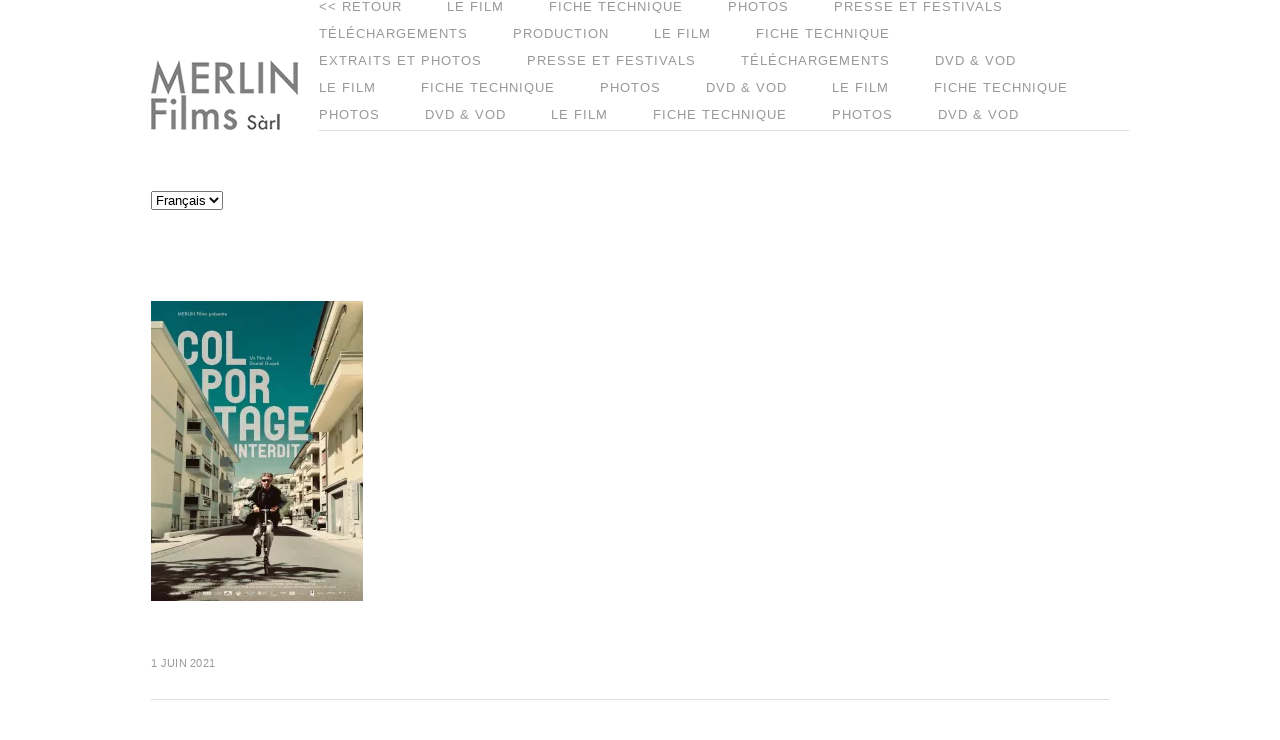

--- FILE ---
content_type: text/html; charset=UTF-8
request_url: https://merlin-films.ch/colportage-affiche_a3_bat/
body_size: 7417
content:
<!DOCTYPE html>
<!--[if lt IE 7 ]>	<html lang="en" class="ie6 ie">	<![endif]-->
<!--[if IE 7 ]>	<html lang="en" class="ie7 ie">	<![endif]-->
<!--[if IE 8 ]>	<html lang="en" class="ie8 ie">	<![endif]-->
<!--[if IE 9 ]>	<html lang="en" class="ie9 ie">	<![endif]-->
<!--[if (gt IE 9)|!(IE)]><!--> <html xmlns="http://www.w3.org/1999/xhtml" lang="fr-FR"> <!--<![endif]-->
	<head>

	<!-- General meta information -->
	<title>colportage-affiche_A3_bat    - Merlin-Films - </title>
	<meta http-equiv="Content-Type" content="text/html; charset=UTF-8" />
	<meta http-equiv="X-UA-Compatible" content="IE=edge,chrome=1" />
	<meta name="viewport" content="width=device-width, initial-scale=1.0" />
	<!-- // General meta information -->


	<!-- Load stylesheets -->	
	<link type="text/css" rel="stylesheet" href="https://merlin-films.ch/wp-content/themes/mono/css/screen.css" media="screen" />	
		<link rel="stylesheet" type="text/css" media="all" href="https://merlin-films.ch/wp-content/themes/mono-child/style.css" />
	<!-- // Load stylesheets -->

	<meta name='robots' content='max-image-preview:large' />
<link rel='dns-prefetch' href='//secure.gravatar.com' />
<link rel='dns-prefetch' href='//s.w.org' />
<link rel='dns-prefetch' href='//v0.wordpress.com' />
<link rel='dns-prefetch' href='//i0.wp.com' />
<link rel='dns-prefetch' href='//i1.wp.com' />
<link rel='dns-prefetch' href='//i2.wp.com' />
<link rel='dns-prefetch' href='//c0.wp.com' />
<link rel="alternate" type="application/rss+xml" title="Merlin-Films &raquo; Flux" href="https://merlin-films.ch/feed/" />

<script>
var MP3jPLAYLISTS = [];
var MP3jPLAYERS = [];
</script>
		<script type="text/javascript">
			window._wpemojiSettings = {"baseUrl":"https:\/\/s.w.org\/images\/core\/emoji\/13.1.0\/72x72\/","ext":".png","svgUrl":"https:\/\/s.w.org\/images\/core\/emoji\/13.1.0\/svg\/","svgExt":".svg","source":{"concatemoji":"https:\/\/merlin-films.ch\/wp-includes\/js\/wp-emoji-release.min.js?ver=5.8.12"}};
			!function(e,a,t){var n,r,o,i=a.createElement("canvas"),p=i.getContext&&i.getContext("2d");function s(e,t){var a=String.fromCharCode;p.clearRect(0,0,i.width,i.height),p.fillText(a.apply(this,e),0,0);e=i.toDataURL();return p.clearRect(0,0,i.width,i.height),p.fillText(a.apply(this,t),0,0),e===i.toDataURL()}function c(e){var t=a.createElement("script");t.src=e,t.defer=t.type="text/javascript",a.getElementsByTagName("head")[0].appendChild(t)}for(o=Array("flag","emoji"),t.supports={everything:!0,everythingExceptFlag:!0},r=0;r<o.length;r++)t.supports[o[r]]=function(e){if(!p||!p.fillText)return!1;switch(p.textBaseline="top",p.font="600 32px Arial",e){case"flag":return s([127987,65039,8205,9895,65039],[127987,65039,8203,9895,65039])?!1:!s([55356,56826,55356,56819],[55356,56826,8203,55356,56819])&&!s([55356,57332,56128,56423,56128,56418,56128,56421,56128,56430,56128,56423,56128,56447],[55356,57332,8203,56128,56423,8203,56128,56418,8203,56128,56421,8203,56128,56430,8203,56128,56423,8203,56128,56447]);case"emoji":return!s([10084,65039,8205,55357,56613],[10084,65039,8203,55357,56613])}return!1}(o[r]),t.supports.everything=t.supports.everything&&t.supports[o[r]],"flag"!==o[r]&&(t.supports.everythingExceptFlag=t.supports.everythingExceptFlag&&t.supports[o[r]]);t.supports.everythingExceptFlag=t.supports.everythingExceptFlag&&!t.supports.flag,t.DOMReady=!1,t.readyCallback=function(){t.DOMReady=!0},t.supports.everything||(n=function(){t.readyCallback()},a.addEventListener?(a.addEventListener("DOMContentLoaded",n,!1),e.addEventListener("load",n,!1)):(e.attachEvent("onload",n),a.attachEvent("onreadystatechange",function(){"complete"===a.readyState&&t.readyCallback()})),(n=t.source||{}).concatemoji?c(n.concatemoji):n.wpemoji&&n.twemoji&&(c(n.twemoji),c(n.wpemoji)))}(window,document,window._wpemojiSettings);
		</script>
		<style type="text/css">
img.wp-smiley,
img.emoji {
	display: inline !important;
	border: none !important;
	box-shadow: none !important;
	height: 1em !important;
	width: 1em !important;
	margin: 0 .07em !important;
	vertical-align: -0.1em !important;
	background: none !important;
	padding: 0 !important;
}
</style>
	<link rel='stylesheet' id='wp-block-library-css'  href='https://c0.wp.com/c/5.8.12/wp-includes/css/dist/block-library/style.min.css' type='text/css' media='all' />
<style id='wp-block-library-inline-css' type='text/css'>
.has-text-align-justify{text-align:justify;}
</style>
<link rel='stylesheet' id='mediaelement-css'  href='https://c0.wp.com/c/5.8.12/wp-includes/js/mediaelement/mediaelementplayer-legacy.min.css' type='text/css' media='all' />
<link rel='stylesheet' id='wp-mediaelement-css'  href='https://c0.wp.com/c/5.8.12/wp-includes/js/mediaelement/wp-mediaelement.min.css' type='text/css' media='all' />
<link rel='stylesheet' id='bwg_fonts-css'  href='https://merlin-films.ch/wp-content/plugins/photo-gallery/css/bwg-fonts/fonts.css?ver=0.0.1' type='text/css' media='all' />
<link rel='stylesheet' id='sumoselect-css'  href='https://merlin-films.ch/wp-content/plugins/photo-gallery/css/sumoselect.min.css?ver=3.3.24' type='text/css' media='all' />
<link rel='stylesheet' id='mCustomScrollbar-css'  href='https://merlin-films.ch/wp-content/plugins/photo-gallery/css/jquery.mCustomScrollbar.min.css?ver=3.1.5' type='text/css' media='all' />
<link rel='stylesheet' id='bwg_frontend-css'  href='https://merlin-films.ch/wp-content/plugins/photo-gallery/css/styles.min.css?ver=1.5.87' type='text/css' media='all' />
<link rel='stylesheet' id='hamburger.css-css'  href='https://merlin-films.ch/wp-content/plugins/wp-responsive-menu/assets/css/wpr-hamburger.css?ver=3.1.6' type='text/css' media='all' />
<link rel='stylesheet' id='wprmenu.css-css'  href='https://merlin-films.ch/wp-content/plugins/wp-responsive-menu/assets/css/wprmenu.css?ver=3.1.6' type='text/css' media='all' />
<style id='wprmenu.css-inline-css' type='text/css'>
@media only screen and ( max-width: 768px ) {html body div.wprm-wrapper {overflow: scroll;}html body div.wprm-overlay{ background: rgb(0,0,0) }#wprmenu_bar {background-image: url();background-size: cover ;background-repeat: repeat;}#wprmenu_bar {background-color: #0d0d0d;}html body div#mg-wprm-wrap .wpr_submit .icon.icon-search {color: #ffffff;}#wprmenu_bar .menu_title,#wprmenu_bar .wprmenu_icon_menu,#wprmenu_bar .menu_title a {color: #f2f2f2;}#wprmenu_bar .menu_title {font-size: 20px;font-weight: normal;}#mg-wprm-wrap li.menu-item a {font-size: 15px;text-transform: uppercase;font-weight: normal;}#mg-wprm-wrap li.menu-item-has-children ul.sub-menu a {font-size: 15px;text-transform: uppercase;font-weight: normal;}#mg-wprm-wrap li.current-menu-item > a {background: #d53f3f;}#mg-wprm-wrap li.current-menu-item > a,#mg-wprm-wrap li.current-menu-item span.wprmenu_icon{color: #ffffff !important;}#mg-wprm-wrap {background-color: #2e2e2e;}.cbp-spmenu-push-toright,.cbp-spmenu-push-toright .mm-slideout {left: 80% ;}.cbp-spmenu-push-toleft {left: -80% ;}#mg-wprm-wrap.cbp-spmenu-right,#mg-wprm-wrap.cbp-spmenu-left,#mg-wprm-wrap.cbp-spmenu-right.custom,#mg-wprm-wrap.cbp-spmenu-left.custom,.cbp-spmenu-vertical {width: 80%;max-width: 400px;}#mg-wprm-wrap ul#wprmenu_menu_ul li.menu-item a,div#mg-wprm-wrap ul li span.wprmenu_icon {color: #cfcfcf;}#mg-wprm-wrap ul#wprmenu_menu_ul li.menu-item:valid ~ a{color: #ffffff;}#mg-wprm-wrap ul#wprmenu_menu_ul li.menu-item a:hover {background: #d53f3f;color: #606060 !important;}div#mg-wprm-wrap ul>li:hover>span.wprmenu_icon {color: #606060 !important;}.wprmenu_bar .hamburger-inner,.wprmenu_bar .hamburger-inner::before,.wprmenu_bar .hamburger-inner::after {background: #ffffff;}.wprmenu_bar .hamburger:hover .hamburger-inner,.wprmenu_bar .hamburger:hover .hamburger-inner::before,.wprmenu_bar .hamburger:hover .hamburger-inner::after {background: #ffffff;}div.wprmenu_bar div.hamburger{padding-right: 6px !important;}#wprmenu_menu.left {width:80%;left: -80%;right: auto;}#wprmenu_menu.right {width:80%;right: -80%;left: auto;}html body div#wprmenu_bar {height : 42px;}#mg-wprm-wrap.cbp-spmenu-left,#mg-wprm-wrap.cbp-spmenu-right,#mg-widgetmenu-wrap.cbp-spmenu-widget-left,#mg-widgetmenu-wrap.cbp-spmenu-widget-right {top: 42px !important;}.wprmenu_bar .hamburger {float: left;}.wprmenu_bar #custom_menu_icon.hamburger {top: 0px;left: 0px;float: left !important;background-color: #cccccc;}#menu-menu2,.grid_2{ display: none !important; }.wpr_custom_menu #custom_menu_icon {display: block;}html { padding-top: 42px !important; }#wprmenu_bar,#mg-wprm-wrap { display: block; }div#wpadminbar { position: fixed; }}
</style>
<link rel='stylesheet' id='wpr_icons-css'  href='https://merlin-films.ch/wp-content/plugins/wp-responsive-menu/inc/assets/icons/wpr-icons.css?ver=3.1.6' type='text/css' media='all' />
<link rel='stylesheet' id='parent-style-css'  href='https://merlin-films.ch/wp-content/themes/mono/style.css?ver=5.8.12' type='text/css' media='all' />
<link rel='stylesheet' id='et-builder-modules-style-css'  href='https://merlin-films.ch/wp-content/plugins/divi-builder/includes/builder/styles/frontend-builder-plugin-style.css?ver=1.3.10' type='text/css' media='all' />
<link rel='stylesheet' id='magnific-popup-css'  href='https://merlin-films.ch/wp-content/plugins/divi-builder/includes/builder/styles/magnific_popup.css?ver=1.3.10' type='text/css' media='all' />
<link rel='stylesheet' id='mp3-jplayer-css'  href='https://merlin-films.ch/wp-content/plugins/mp3-jplayer/css/dark.css?ver=2.7.3' type='text/css' media='all' />
<link rel='stylesheet' id='jetpack_css-css'  href='https://c0.wp.com/p/jetpack/10.4.2/css/jetpack.css' type='text/css' media='all' />
<script type='text/javascript' src='https://merlin-films.ch/wp-content/plugins/enable-jquery-migrate-helper/js/jquery/jquery-1.12.4-wp.js?ver=1.12.4-wp' id='jquery-core-js'></script>
<script type='text/javascript' src='https://merlin-films.ch/wp-content/plugins/enable-jquery-migrate-helper/js/jquery-migrate/jquery-migrate-1.4.1-wp.js?ver=1.4.1-wp' id='jquery-migrate-js'></script>
<script type='text/javascript' src='https://merlin-films.ch/wp-content/themes/mono/js/libs/jquery.tweet.js?ver=5.8.12' id='cudazi_tweet-js'></script>
<script type='text/javascript' src='https://merlin-films.ch/wp-content/themes/mono/js/libs/slides.min.jquery.js?ver=5.8.12' id='slides-js'></script>
<script type='text/javascript' src='https://merlin-films.ch/wp-content/themes/mono/js/libs/superfish-combined.js?ver=5.8.12' id='superfish-js'></script>
<script type='text/javascript' src='https://merlin-films.ch/wp-content/themes/mono/js/script.js?ver=5.8.12' id='cudazi_general-js'></script>
<script type='text/javascript' src='https://merlin-films.ch/wp-content/plugins/photo-gallery/js/jquery.sumoselect.min.js?ver=3.3.24' id='sumoselect-js'></script>
<script type='text/javascript' src='https://merlin-films.ch/wp-content/plugins/photo-gallery/js/jquery.mobile.min.js?ver=1.4.5' id='jquery-mobile-js'></script>
<script type='text/javascript' src='https://merlin-films.ch/wp-content/plugins/photo-gallery/js/jquery.mCustomScrollbar.concat.min.js?ver=3.1.5' id='mCustomScrollbar-js'></script>
<script type='text/javascript' src='https://merlin-films.ch/wp-content/plugins/photo-gallery/js/jquery.fullscreen.min.js?ver=0.6.0' id='jquery-fullscreen-js'></script>
<script type='text/javascript' id='bwg_frontend-js-extra'>
/* <![CDATA[ */
var bwg_objectsL10n = {"bwg_field_required":"field is required.","bwg_mail_validation":"Ce n'est pas une adresse email valide. ","bwg_search_result":"Il n'y a pas d'images correspondant \u00e0 votre recherche.","bwg_select_tag":"Select Tag","bwg_order_by":"Order By","bwg_search":"Recherche","bwg_show_ecommerce":"Show Ecommerce","bwg_hide_ecommerce":"Hide Ecommerce","bwg_show_comments":"Afficher les commentaires","bwg_hide_comments":"Masquer les commentaires","bwg_restore":"Restaurer","bwg_maximize":"Maximisez","bwg_fullscreen":"Plein \u00e9cran","bwg_exit_fullscreen":"Quitter plein \u00e9cran","bwg_search_tag":"SEARCH...","bwg_tag_no_match":"No tags found","bwg_all_tags_selected":"All tags selected","bwg_tags_selected":"tags selected","play":"Lecture","pause":"Pause","is_pro":"","bwg_play":"Lecture","bwg_pause":"Pause","bwg_hide_info":"Masquer info","bwg_show_info":"Afficher infos","bwg_hide_rating":"Masquer note","bwg_show_rating":"Afficher les classifications","ok":"Ok","cancel":"Cancel","select_all":"Select all","lazy_load":"0","lazy_loader":"https:\/\/merlin-films.ch\/wp-content\/plugins\/photo-gallery\/images\/ajax_loader.png","front_ajax":"0","bwg_tag_see_all":"see all tags","bwg_tag_see_less":"see less tags"};
/* ]]> */
</script>
<script type='text/javascript' src='https://merlin-films.ch/wp-content/plugins/photo-gallery/js/scripts.min.js?ver=1.5.87' id='bwg_frontend-js'></script>
<script type='text/javascript' src='https://merlin-films.ch/wp-content/plugins/wp-responsive-menu/assets/js/modernizr.custom.js?ver=3.1.6' id='modernizr-js'></script>
<script type='text/javascript' src='https://merlin-films.ch/wp-content/plugins/wp-responsive-menu/assets/js/jquery.touchSwipe.min.js?ver=3.1.6' id='touchSwipe-js'></script>
<script type='text/javascript' id='wprmenu.js-js-extra'>
/* <![CDATA[ */
var wprmenu = {"zooming":"1","from_width":"768","push_width":"400","menu_width":"80","parent_click":"","swipe":"1","enable_overlay":"1"};
/* ]]> */
</script>
<script type='text/javascript' src='https://merlin-films.ch/wp-content/plugins/wp-responsive-menu/assets/js/wprmenu.js?ver=3.1.6' id='wprmenu.js-js'></script>
<link rel="https://api.w.org/" href="https://merlin-films.ch/wp-json/" /><link rel="alternate" type="application/json" href="https://merlin-films.ch/wp-json/wp/v2/media/1704" /><link rel="EditURI" type="application/rsd+xml" title="RSD" href="https://merlin-films.ch/xmlrpc.php?rsd" />
<link rel="wlwmanifest" type="application/wlwmanifest+xml" href="https://merlin-films.ch/wp-includes/wlwmanifest.xml" /> 
<meta name="generator" content="WordPress 5.8.12" />
<link rel='shortlink' href='https://wp.me/a7EL8n-ru' />
<link rel="alternate" type="application/json+oembed" href="https://merlin-films.ch/wp-json/oembed/1.0/embed?url=https%3A%2F%2Fmerlin-films.ch%2Fcolportage-affiche_a3_bat%2F" />
<link rel="alternate" type="text/xml+oembed" href="https://merlin-films.ch/wp-json/oembed/1.0/embed?url=https%3A%2F%2Fmerlin-films.ch%2Fcolportage-affiche_a3_bat%2F&#038;format=xml" />
<style type="text/css" media="screen">.menu-item.hide_this_item{ display:none !important; }</style><link rel="alternate" hreflang="en" href="/en/colportage-affiche_a3_bat/"/><style type='text/css'>img#wpstats{display:none}</style>
			
	<!--[if lt IE 9]><script src="http://ie7-js.googlecode.com/svn/version/2.1(beta4)/IE9.js"></script><![endif]-->
	
	<!-- site icons -->
	<link type="text/css" rel="shortcut icon" href="https://merlin-films.ch/wp-content/themes/mono/favicon.gif" />
	<link type="text/css" rel="apple-touch-icon" href="https://merlin-films.ch/wp-content/themes/mono/apple-touch-icon.png" />
	<!-- // site icons -->
	
</head>

<body class="attachment attachment-template-default single single-attachment postid-1704 attachmentid-1704 attachment-jpeg et_divi_builder">
	<div id="outer">			
		<div id="header" class="clearfix">				
			<div class="container_12">
								<div class="grid_2">					
					<h1 id="logo">
												<a href="https://merlin-films.ch"><img src="https://merlin-films.ch/wp-content/themes/mono/images/logo.png" alt="Merlin-Films" /></a>
											</h1>
				</div><!--//grid_x-->
				
				<div class="grid_10 menu_container">					
					<div class="menu-menu2-container"><ul id="menu-menu2" class="sf-menu clearfix"><li id="menu-item-131" class="menu-item menu-item-type-post_type menu-item-object-page menu-item-home menu-item-131"><a href="https://merlin-films.ch/">Accueil</a></li>
<li id="menu-item-9" class="menu-item menu-item-type-post_type menu-item-object-page menu-item-9"><a href="https://merlin-films.ch/actualites/">Actualités</a></li>
<li id="menu-item-12" class="menu-item menu-item-type-post_type menu-item-object-page menu-item-12"><a href="https://merlin-films.ch/realisateur/">Réalisateur</a></li>
<li id="menu-item-15" class="menu-item menu-item-type-post_type menu-item-object-page menu-item-15"><a href="https://merlin-films.ch/films/">Films</a></li>
<li id="menu-item-390" class="menu-item menu-item-type-post_type menu-item-object-page menu-item-390"><a href="https://merlin-films.ch/liens/">Liens</a></li>
<li id="menu-item-463" class="menu-item menu-item-type-post_type menu-item-object-page menu-item-463"><a href="https://merlin-films.ch/blog/">Blog Films-Portes</a></li>
<li id="menu-item-138" class="menu-item menu-item-type-post_type menu-item-object-page menu-item-138"><a href="https://merlin-films.ch/films/"><< Retour</a></li>
<li id="menu-item-1421" class="menu-item menu-item-type-post_type menu-item-object-page menu-item-1421"><a href="https://merlin-films.ch/films/colportage-interdit/">Le Film</a></li>
<li id="menu-item-1438" class="menu-item menu-item-type-post_type menu-item-object-page menu-item-1438"><a href="https://merlin-films.ch/films/colportage-interdit/fiche-technique/">Fiche technique</a></li>
<li id="menu-item-1420" class="menu-item menu-item-type-post_type menu-item-object-page menu-item-1420"><a href="https://merlin-films.ch/films/colportage-interdit/medias/">Photos</a></li>
<li id="menu-item-1437" class="menu-item menu-item-type-post_type menu-item-object-page menu-item-1437"><a href="https://merlin-films.ch/films/colportage-interdit/presse-et-festivals/">Presse et Festivals</a></li>
<li id="menu-item-1436" class="menu-item menu-item-type-post_type menu-item-object-page menu-item-1436"><a href="https://merlin-films.ch/films/colportage-interdit/telechargements/">Téléchargements</a></li>
<li id="menu-item-1461" class="menu-item menu-item-type-post_type menu-item-object-page menu-item-1461"><a href="https://merlin-films.ch/films/colportage-interdit/production/">Production</a></li>
<li id="menu-item-153" class="menu-item menu-item-type-post_type menu-item-object-page menu-item-153"><a href="https://merlin-films.ch/films/a-travers-les-branches-dun-arbre/">Le Film</a></li>
<li id="menu-item-146" class="menu-item menu-item-type-post_type menu-item-object-page menu-item-146"><a href="https://merlin-films.ch/films/a-travers-les-branches-dun-arbre/fiche-technique/">Fiche Technique</a></li>
<li id="menu-item-164" class="menu-item menu-item-type-post_type menu-item-object-page menu-item-164"><a href="https://merlin-films.ch/films/a-travers-les-branches-dun-arbre/photos/">Extraits et Photos</a></li>
<li id="menu-item-219" class="menu-item menu-item-type-post_type menu-item-object-page menu-item-219"><a href="https://merlin-films.ch/films/a-travers-les-branches-dun-arbre/presse-et-festival/">Presse et Festivals</a></li>
<li id="menu-item-227" class="menu-item menu-item-type-post_type menu-item-object-page menu-item-227"><a href="https://merlin-films.ch/films/a-travers-les-branches-dun-arbre/telechargement/">Téléchargements</a></li>
<li id="menu-item-449" class="menu-item menu-item-type-post_type menu-item-object-page menu-item-449"><a href="https://merlin-films.ch/films/a-travers-les-branches-dun-arbre/dvd-vod/">DVD &#038; VOD</a></li>
<li id="menu-item-152" class="menu-item menu-item-type-post_type menu-item-object-page menu-item-152"><a href="https://merlin-films.ch/films/derniers-petales-dune-marguerite/">Le Film</a></li>
<li id="menu-item-264" class="menu-item menu-item-type-post_type menu-item-object-page menu-item-264"><a href="https://merlin-films.ch/films/derniers-petales-dune-marguerite/fiche-technique/">Fiche Technique</a></li>
<li id="menu-item-180" class="menu-item menu-item-type-post_type menu-item-object-page menu-item-180"><a href="https://merlin-films.ch/films/derniers-petales-dune-marguerite/medias/">Photos</a></li>
<li id="menu-item-453" class="menu-item menu-item-type-post_type menu-item-object-page menu-item-453"><a href="https://merlin-films.ch/films/derniers-petales-dune-marguerite/dvd-vod/">DVD &#038; VOD</a></li>
<li id="menu-item-151" class="menu-item menu-item-type-post_type menu-item-object-page menu-item-151"><a href="https://merlin-films.ch/films/statue-vivante/">Le Film</a></li>
<li id="menu-item-265" class="menu-item menu-item-type-post_type menu-item-object-page menu-item-265"><a href="https://merlin-films.ch/films/entre-terre-et-ciel/fiche-technique/">Fiche Technique</a></li>
<li id="menu-item-186" class="menu-item menu-item-type-post_type menu-item-object-page menu-item-186"><a href="https://merlin-films.ch/films/statue-vivante/medias/">Photos</a></li>
<li id="menu-item-454" class="menu-item menu-item-type-post_type menu-item-object-page menu-item-454"><a href="https://merlin-films.ch/films/statue-vivante/dvd-vod/">DVD &#038; VOD</a></li>
<li id="menu-item-150" class="menu-item menu-item-type-post_type menu-item-object-page menu-item-150"><a href="https://merlin-films.ch/films/entre-terre-et-ciel/">Le Film</a></li>
<li id="menu-item-266" class="menu-item menu-item-type-post_type menu-item-object-page menu-item-266"><a href="https://merlin-films.ch/films/statue-vivante/fiche-technique/">Fiche Technique</a></li>
<li id="menu-item-190" class="menu-item menu-item-type-post_type menu-item-object-page menu-item-190"><a href="https://merlin-films.ch/films/entre-terre-et-ciel/medias/">Photos</a></li>
<li id="menu-item-455" class="menu-item menu-item-type-post_type menu-item-object-page menu-item-455"><a href="https://merlin-films.ch/films/entre-terre-et-ciel/dvd-vod/">DVD &#038; VOD</a></li>
</ul></div>										
				</div><!--//grid_x-->					
				
			</div><!--//container_12-->			
		</div><!--//header-->
		
		<!-- *** -->
		
		<div id="main" class="clearfix">
			<div class="container_12">				
			<div class='grid_12'><div id="transposh-4" class="widget widget_transposh"><span class="no_translate"><select name="lang" onchange="document.location.href=this.options[this.selectedIndex].value;"><option value="/en/colportage-affiche_a3_bat/">English</option><option value="/colportage-affiche_a3_bat/" selected="selected">Français</option></select><br/></span><div id="tr_credit"></div></div></div><div class='clear'></div>				
			<div class="grid_8" id="primary">
		
		    
			<div id="post-1704" class="post-1704 attachment type-attachment status-inherit hentry">
			
				
								
				<h2 class='entry-title'>colportage-affiche_A3_bat</h2>				
				<div class="entry-content">
					<p class="attachment"><a href='https://i1.wp.com/merlin-films.ch/wp-content/uploads/2021/06/colportage-affiche_A3_bat.jpg?ssl=1'><img width="212" height="300" src="https://i1.wp.com/merlin-films.ch/wp-content/uploads/2021/06/colportage-affiche_A3_bat.jpg?fit=212%2C300&amp;ssl=1" class="attachment-medium size-medium" alt="" loading="lazy" srcset="https://i1.wp.com/merlin-films.ch/wp-content/uploads/2021/06/colportage-affiche_A3_bat.jpg?w=1753&amp;ssl=1 1753w, https://i1.wp.com/merlin-films.ch/wp-content/uploads/2021/06/colportage-affiche_A3_bat.jpg?resize=212%2C300&amp;ssl=1 212w, https://i1.wp.com/merlin-films.ch/wp-content/uploads/2021/06/colportage-affiche_A3_bat.jpg?resize=724%2C1024&amp;ssl=1 724w, https://i1.wp.com/merlin-films.ch/wp-content/uploads/2021/06/colportage-affiche_A3_bat.jpg?resize=768%2C1087&amp;ssl=1 768w, https://i1.wp.com/merlin-films.ch/wp-content/uploads/2021/06/colportage-affiche_A3_bat.jpg?resize=1086%2C1536&amp;ssl=1 1086w, https://i1.wp.com/merlin-films.ch/wp-content/uploads/2021/06/colportage-affiche_A3_bat.jpg?resize=1448%2C2048&amp;ssl=1 1448w, https://i1.wp.com/merlin-films.ch/wp-content/uploads/2021/06/colportage-affiche_A3_bat.jpg?resize=642%2C908&amp;ssl=1 642w, https://i1.wp.com/merlin-films.ch/wp-content/uploads/2021/06/colportage-affiche_A3_bat.jpg?resize=978%2C1384&amp;ssl=1 978w" sizes="(max-width: 212px) 100vw, 212px" data-attachment-id="1704" data-permalink="https://merlin-films.ch/colportage-affiche_a3_bat/" data-orig-file="https://i1.wp.com/merlin-films.ch/wp-content/uploads/2021/06/colportage-affiche_A3_bat.jpg?fit=1753%2C2480&amp;ssl=1" data-orig-size="1753,2480" data-comments-opened="0" data-image-meta="{&quot;aperture&quot;:&quot;0&quot;,&quot;credit&quot;:&quot;&quot;,&quot;camera&quot;:&quot;&quot;,&quot;caption&quot;:&quot;&quot;,&quot;created_timestamp&quot;:&quot;1622490517&quot;,&quot;copyright&quot;:&quot;&quot;,&quot;focal_length&quot;:&quot;0&quot;,&quot;iso&quot;:&quot;0&quot;,&quot;shutter_speed&quot;:&quot;0&quot;,&quot;title&quot;:&quot;&quot;,&quot;orientation&quot;:&quot;0&quot;}" data-image-title="colportage-affiche_A3_bat" data-image-description="" data-image-caption="" data-medium-file="https://i1.wp.com/merlin-films.ch/wp-content/uploads/2021/06/colportage-affiche_A3_bat.jpg?fit=212%2C300&amp;ssl=1" data-large-file="https://i1.wp.com/merlin-films.ch/wp-content/uploads/2021/06/colportage-affiche_A3_bat.jpg?fit=724%2C1024&amp;ssl=1" /></a></p>
									</div><!--//entry-content -->     
				
				<div class="entry-meta clearfix">
	<div class="left">
			<span class="post-date">1 juin 2021</span> &bull; <span class="post-categories"></span> &bull; by <a href="https://merlin-films.ch/author/daniel/" title="Articles par Daniel Duqué" rel="author">Daniel Duqué</a> 	</div><!--//left-->
	<div class="right">
				
						
	</div><!--//right-->
</div><!--//entry-meta -->				
			</div><!-- //post-->
							
				
	</div><!--//grid_X-->
	
			<div class="grid_4" id="aside">
					</div><!--//grid_X-->
		
								</div><!--//container_12-->					
			</div><!--//main-->			
			
			<div id="footer" class="clearfix">				
				
								
				
									<div id="footer-bottom" class="clearfix">
						<div class="container_12">						
							<div class="grid_12">							
								<div class="footer-bottom-wrap clearfix">
																		<div class="left"><div id="sow-editor-6" class="widget widget_sow-editor"><div class="so-widget-sow-editor so-widget-sow-editor-base">
<div class="siteorigin-widget-tinymce textwidget">
	<p>Daniel Duqué (<a href="mailto:merlin.films@netplus.ch">merlin.films@netplus.ch</a>)            <a href="https://vimeo.com/ondemand/89474" target="_blank" rel="noopener"><img loading="lazy" class="alignnone wp-image-1385" src="https://i0.wp.com/merlin-films.ch/wp-content/uploads/2020/07/Logo-vimeo-2.png?resize=26%2C26&#038;ssl=1" alt="" width="26" height="26" srcset="https://i0.wp.com/merlin-films.ch/wp-content/uploads/2020/07/Logo-vimeo-2.png?w=225&amp;ssl=1 225w, https://i0.wp.com/merlin-films.ch/wp-content/uploads/2020/07/Logo-vimeo-2.png?resize=150%2C150&amp;ssl=1 150w, https://i0.wp.com/merlin-films.ch/wp-content/uploads/2020/07/Logo-vimeo-2.png?resize=125%2C125&amp;ssl=1 125w" sizes="(max-width: 26px) 100vw, 26px" data-recalc-dims="1" /></a>       <a href="https://www.facebook.com/Colportage-interdit-105254631223270/" target="_blank" rel="noopener"><img loading="lazy" class="alignnone wp-image-1365" src="https://i0.wp.com/merlin-films.ch/wp-content/uploads/2020/06/f_logo_RGB-Blue_58.png?resize=27%2C27&#038;ssl=1" alt="" width="27" height="27" srcset="https://i0.wp.com/merlin-films.ch/wp-content/uploads/2020/06/f_logo_RGB-Blue_58.png?w=130&amp;ssl=1 130w, https://i0.wp.com/merlin-films.ch/wp-content/uploads/2020/06/f_logo_RGB-Blue_58.png?resize=125%2C125&amp;ssl=1 125w" sizes="(max-width: 27px) 100vw, 27px" data-recalc-dims="1" /></a>     <a href="https://ch.linkedin.com/in/daniel-duqu%C3%A9-0b79b3121" target="_blank" rel="noopener"><img loading="lazy" class="alignnone wp-image-1382" src="https://i1.wp.com/merlin-films.ch/wp-content/uploads/2020/07/Logo-Linkedin.jpg?resize=42%2C29&#038;ssl=1" alt="" width="42" height="29" data-recalc-dims="1" /></a></p>
</div>
</div></div></div><!--//left-->
																		

									<div class="right">
										<div class="widget widget_text">
											<div class="textwidget">
												<p>
													Copyright © 2026 - Merlin-Films - Design by <a href="//pragmasite.ch">Pragmasite</a>												</p>
											</div>
										</div>
									</div><!--//right-->

								</div><!--//footer-bottom-wrap-->	
							</div><!--//grid_x-->								
						</div><!--//container_12-->	
					</div><!--//footer-bottom-->
								
			</div><!--//footer-->
						
		</div><!--//outer-->	
		
			<div class="wprm-wrapper">
        
        <!-- Overlay Starts here -->
			 			   <div class="wprm-overlay"></div>
			         <!-- Overlay Ends here -->
			
			         <div id="wprmenu_bar" class="wprmenu_bar bodyslide left">
  <div class="hamburger hamburger--slider">
    <span class="hamburger-box">
      <span class="hamburger-inner"></span>
    </span>
  </div>
  <div class="menu_title">
          <a href="https://merlin-films.ch"><img class="bar_logo" alt="logo" src="https://merlin-films.ch/wp-content/uploads/2016/02/logo_merlinfilms.png"/></a>  </div>
</div>			 
			<div class="cbp-spmenu cbp-spmenu-vertical cbp-spmenu-left default " id="mg-wprm-wrap">
				
				
				<ul id="wprmenu_menu_ul">
  
  <li class="menu-item menu-item-type-post_type menu-item-object-page menu-item-home menu-item-131"><a href="https://merlin-films.ch/">Accueil</a></li>
<li class="menu-item menu-item-type-post_type menu-item-object-page menu-item-9"><a href="https://merlin-films.ch/actualites/">Actualités</a></li>
<li class="menu-item menu-item-type-post_type menu-item-object-page menu-item-12"><a href="https://merlin-films.ch/realisateur/">Réalisateur</a></li>
<li class="menu-item menu-item-type-post_type menu-item-object-page menu-item-15"><a href="https://merlin-films.ch/films/">Films</a></li>
<li class="menu-item menu-item-type-post_type menu-item-object-page menu-item-390"><a href="https://merlin-films.ch/liens/">Liens</a></li>
<li class="menu-item menu-item-type-post_type menu-item-object-page menu-item-463"><a href="https://merlin-films.ch/blog/">Blog Films-Portes</a></li>
<li class="menu-item menu-item-type-post_type menu-item-object-page menu-item-138"><a href="https://merlin-films.ch/films/"><< Retour</a></li>
<li class="menu-item menu-item-type-post_type menu-item-object-page menu-item-1421"><a href="https://merlin-films.ch/films/colportage-interdit/">Le Film</a></li>
<li class="menu-item menu-item-type-post_type menu-item-object-page menu-item-1438"><a href="https://merlin-films.ch/films/colportage-interdit/fiche-technique/">Fiche technique</a></li>
<li class="menu-item menu-item-type-post_type menu-item-object-page menu-item-1420"><a href="https://merlin-films.ch/films/colportage-interdit/medias/">Photos</a></li>
<li class="menu-item menu-item-type-post_type menu-item-object-page menu-item-1437"><a href="https://merlin-films.ch/films/colportage-interdit/presse-et-festivals/">Presse et Festivals</a></li>
<li class="menu-item menu-item-type-post_type menu-item-object-page menu-item-1436"><a href="https://merlin-films.ch/films/colportage-interdit/telechargements/">Téléchargements</a></li>
<li class="menu-item menu-item-type-post_type menu-item-object-page menu-item-1461"><a href="https://merlin-films.ch/films/colportage-interdit/production/">Production</a></li>
<li class="menu-item menu-item-type-post_type menu-item-object-page menu-item-153"><a href="https://merlin-films.ch/films/a-travers-les-branches-dun-arbre/">Le Film</a></li>
<li class="menu-item menu-item-type-post_type menu-item-object-page menu-item-146"><a href="https://merlin-films.ch/films/a-travers-les-branches-dun-arbre/fiche-technique/">Fiche Technique</a></li>
<li class="menu-item menu-item-type-post_type menu-item-object-page menu-item-164"><a href="https://merlin-films.ch/films/a-travers-les-branches-dun-arbre/photos/">Extraits et Photos</a></li>
<li class="menu-item menu-item-type-post_type menu-item-object-page menu-item-219"><a href="https://merlin-films.ch/films/a-travers-les-branches-dun-arbre/presse-et-festival/">Presse et Festivals</a></li>
<li class="menu-item menu-item-type-post_type menu-item-object-page menu-item-227"><a href="https://merlin-films.ch/films/a-travers-les-branches-dun-arbre/telechargement/">Téléchargements</a></li>
<li class="menu-item menu-item-type-post_type menu-item-object-page menu-item-449"><a href="https://merlin-films.ch/films/a-travers-les-branches-dun-arbre/dvd-vod/">DVD &#038; VOD</a></li>
<li class="menu-item menu-item-type-post_type menu-item-object-page menu-item-152"><a href="https://merlin-films.ch/films/derniers-petales-dune-marguerite/">Le Film</a></li>
<li class="menu-item menu-item-type-post_type menu-item-object-page menu-item-264"><a href="https://merlin-films.ch/films/derniers-petales-dune-marguerite/fiche-technique/">Fiche Technique</a></li>
<li class="menu-item menu-item-type-post_type menu-item-object-page menu-item-180"><a href="https://merlin-films.ch/films/derniers-petales-dune-marguerite/medias/">Photos</a></li>
<li class="menu-item menu-item-type-post_type menu-item-object-page menu-item-453"><a href="https://merlin-films.ch/films/derniers-petales-dune-marguerite/dvd-vod/">DVD &#038; VOD</a></li>
<li class="menu-item menu-item-type-post_type menu-item-object-page menu-item-151"><a href="https://merlin-films.ch/films/statue-vivante/">Le Film</a></li>
<li class="menu-item menu-item-type-post_type menu-item-object-page menu-item-265"><a href="https://merlin-films.ch/films/entre-terre-et-ciel/fiche-technique/">Fiche Technique</a></li>
<li class="menu-item menu-item-type-post_type menu-item-object-page menu-item-186"><a href="https://merlin-films.ch/films/statue-vivante/medias/">Photos</a></li>
<li class="menu-item menu-item-type-post_type menu-item-object-page menu-item-454"><a href="https://merlin-films.ch/films/statue-vivante/dvd-vod/">DVD &#038; VOD</a></li>
<li class="menu-item menu-item-type-post_type menu-item-object-page menu-item-150"><a href="https://merlin-films.ch/films/entre-terre-et-ciel/">Le Film</a></li>
<li class="menu-item menu-item-type-post_type menu-item-object-page menu-item-266"><a href="https://merlin-films.ch/films/statue-vivante/fiche-technique/">Fiche Technique</a></li>
<li class="menu-item menu-item-type-post_type menu-item-object-page menu-item-190"><a href="https://merlin-films.ch/films/entre-terre-et-ciel/medias/">Photos</a></li>
<li class="menu-item menu-item-type-post_type menu-item-object-page menu-item-455"><a href="https://merlin-films.ch/films/entre-terre-et-ciel/dvd-vod/">DVD &#038; VOD</a></li>

     
</ul>
				
				</div>
			</div>
			
<script>
  (function(i,s,o,g,r,a,m){i['GoogleAnalyticsObject']=r;i[r]=i[r]||function(){
  (i[r].q=i[r].q||[]).push(arguments)},i[r].l=1*new Date();a=s.createElement(o),
  m=s.getElementsByTagName(o)[0];a.async=1;a.src=g;m.parentNode.insertBefore(a,m)
  })(window,document,'script','https://www.google-analytics.com/analytics.js','ga');

  ga('create', 'UA-88852602-6', 'auto');
  ga('send', 'pageview');

</script>
<!-- Cudazi Mono by <a href="http://cudazi.com/">Cudazi</a> (http://cudazi.com/) v1.1.0 --><style type="text/css" id="et-builder-page-custom-style">
				 .et_pb_section { background-color: ; }
			</style><script type='text/javascript' src='https://merlin-films.ch/wp-content/plugins/divi-builder/includes/builder/scripts/frontend-builder-global-functions.js?ver=1.3.10' id='et-builder-modules-global-functions-script-js'></script>
<script type='text/javascript' src='https://c0.wp.com/p/jetpack/10.4.2/_inc/build/photon/photon.min.js' id='jetpack-photon-js'></script>
<script type='text/javascript' src='https://merlin-films.ch/wp-content/plugins/divi-builder/includes/builder/scripts/jquery.fitvids.js?ver=1.3.10' id='divi-fitvids-js'></script>
<script type='text/javascript' src='https://merlin-films.ch/wp-content/plugins/divi-builder/includes/builder/scripts/waypoints.min.js?ver=1.3.10' id='waypoints-js'></script>
<script type='text/javascript' src='https://merlin-films.ch/wp-content/plugins/divi-builder/includes/builder/scripts/jquery.magnific-popup.js?ver=1.3.10' id='magnific-popup-js'></script>
<script type='text/javascript' src='https://merlin-films.ch/wp-content/plugins/divi-builder/includes/builder/scripts/jquery.mobile.custom.min.js?ver=1.3.10' id='et-jquery-touch-mobile-js'></script>
<script type='text/javascript' id='et-builder-modules-script-js-extra'>
/* <![CDATA[ */
var et_pb_custom = {"ajaxurl":"https:\/\/merlin-films.ch\/wp-admin\/admin-ajax.php","images_uri":"https:\/\/merlin-films.ch\/wp-content\/themes\/mono\/images","builder_images_uri":"https:\/\/merlin-films.ch\/wp-content\/plugins\/divi-builder\/includes\/builder\/images","et_frontend_nonce":"4266e18600","subscription_failed":"Veuillez v\u00e9rifier les champs ci-dessous pour vous assurer que vous avez entr\u00e9 les informations correctes.","et_ab_log_nonce":"cfed8ff258","fill_message":"S'il vous pla\u00eet, remplissez les champs suivants:","contact_error_message":"Veuillez corriger les erreurs suivantes :","invalid":"E-mail non valide","captcha":"Captcha","prev":"Pr\u00e9c\u00e9dent","previous":"Pr\u00e9c\u00e9dente","next":"Prochaine","wrong_captcha":"Vous avez entr\u00e9 le mauvais num\u00e9ro dans le captcha.","is_builder_plugin_used":"1","is_divi_theme_used":"","widget_search_selector":".widget_search","is_ab_testing_active":"","page_id":"1704","unique_test_id":"","ab_bounce_rate":"5","is_cache_plugin_active":"no","is_shortcode_tracking":""};
/* ]]> */
</script>
<script type='text/javascript' src='https://merlin-films.ch/wp-content/plugins/divi-builder/includes/builder/scripts/frontend-builder-scripts.js?ver=1.3.10' id='et-builder-modules-script-js'></script>
<script type='text/javascript' src='https://c0.wp.com/c/5.8.12/wp-includes/js/wp-embed.min.js' id='wp-embed-js'></script>
<script src='https://stats.wp.com/e-202604.js' defer></script>
<script>
	_stq = window._stq || [];
	_stq.push([ 'view', {v:'ext',j:'1:10.4.2',blog:'113148659',post:'1704',tz:'1',srv:'merlin-films.ch'} ]);
	_stq.push([ 'clickTrackerInit', '113148659', '1704' ]);
</script>
	</body>
</html>

--- FILE ---
content_type: text/css
request_url: https://merlin-films.ch/wp-content/themes/mono/css/screen.css
body_size: 4437
content:
/* Stylesheet / CSS */




/*	Variable Grid System. (do not edit)	Learn more ~ http://www.spry-soft.com/grids/	Based on 960 Grid System - http://960.gs/	Licensed under GPL and MIT.
___________________________________________________________________ */
.container_12{margin-left:auto;margin-right:auto;width:100%;max-width:1008px;}.grid_1,.grid_2,.grid_3,.grid_4,.grid_5,.grid_6,.grid_7,.grid_8,.grid_9,.grid_10,.grid_11,.grid_12{display:inline;float:left;position:relative;margin-left:15px;margin-right:15px;}.alpha{margin-left:0;}.omega{margin-right:0;}.container_12 .grid_1{width:54px;}.container_12 .grid_2{width:138px;}.container_12 .grid_3{width:222px;}.container_12 .grid_4{width:306px;}.container_12 .grid_5{width:390px;}.container_12 .grid_6{width:474px;}.container_12 .grid_7{width:558px;}.container_12 .grid_8{width:100%;}.container_12 .grid_9{width:726px;}.container_12 .grid_10{width:810px;}.container_12 .grid_11{width:894px;}.container_12 .grid_12{width:95%;max-width:978px;}.container_12 .prefix_1{padding-left:84px;}.container_12 .prefix_2{padding-left:168px;}.container_12 .prefix_3{padding-left:252px;}.container_12 .prefix_4{padding-left:336px;}.container_12 .prefix_5{padding-left:420px;}.container_12 .prefix_6{padding-left:504px;}.container_12 .prefix_7{padding-left:588px;}.container_12 .prefix_8{padding-left:672px;}.container_12 .prefix_9{padding-left:756px;}.container_12 .prefix_10{padding-left:840px;}.container_12 .prefix_11{padding-left:924px;}.container_12 .suffix_1{padding-right:84px;}.container_12 .suffix_2{padding-right:168px;}.container_12 .suffix_3{padding-right:252px;}.container_12 .suffix_4{padding-right:336px;}.container_12 .suffix_5{padding-right:420px;}.container_12 .suffix_6{padding-right:504px;}.container_12 .suffix_7{padding-right:588px;}.container_12 .suffix_8{padding-right:672px;}.container_12 .suffix_9{padding-right:756px;}.container_12 .suffix_10{padding-right:840px;}.container_12 .suffix_11{padding-right:924px;}.container_12 .push_1{left:84px;}.container_12 .push_2{left:168px;}.container_12 .push_3{left:252px;}.container_12 .push_4{left:336px;}.container_12 .push_5{left:420px;}.container_12 .push_6{left:504px;}.container_12 .push_7{left:588px;}.container_12 .push_8{left:672px;}.container_12 .push_9{left:756px;}.container_12 .push_10{left:840px;}.container_12 .push_11{left:924px;}.container_12 .pull_1{left:-84px;}.container_12 .pull_2{left:-168px;}.container_12 .pull_3{left:-252px;}.container_12 .pull_4{left:-336px;}.container_12 .pull_5{left:-420px;}.container_12 .pull_6{left:-504px;}.container_12 .pull_7{left:-588px;}.container_12 .pull_8{left:-672px;}.container_12 .pull_9{left:-756px;}.container_12 .pull_10{left:-840px;}.container_12 .pull_11{left:-924px;}.clear{clear:both;display:block;overflow:hidden;visibility:hidden;width:0;height:0;}.clearfix:after{clear:both;content:' ';display:block;font-size:0;line-height:0;visibility:hidden;width:0;height:0;}.clearfix{display:block;}* html .clearfix{height:1%;}





/*	CSS Reset, do not edit this 
___________________________________________________________________ */
html {margin:0;padding:0;border:0;}body, div, span, object, iframe, h1, h2, h3, h4, h5, h6, p, blockquote, pre, a, abbr, acronym, address, code, del, dfn, em, img, q, dl, dt, dd, ol, ul, li, fieldset, form, label, legend, table, caption, tbody, tfoot, thead, tr, th, td, article, aside, dialog, figure, footer, header, hgroup, nav, section {margin:0;padding:0;border:0;font-weight:inherit;font-style:inherit;font-size:100%;vertical-align:baseline;}article, aside, dialog, figure, footer, header, hgroup, nav, section {display:block;}body {line-height:1.6;background:white;}table {border-collapse:separate;border-spacing:0;}caption, th, td {text-align:left;font-weight:normal;float:none !important;}table, th, td {vertical-align:middle;}blockquote:before, blockquote:after, q:before, q:after {content:'';}blockquote, q {quotes:"" "";}a img {border:none;}:focus {outline:0;}




/*	Menu / Fix for older browsers
___________________________________________________________________ */
#header {
	position: relative;
	z-index: 500;
}


/*	General
___________________________________________________________________ */
body { 
	/* override in appearance > background screen */
	font-size: 14px;
	color: #333;
	line-height: 170%;
}
body,
ul.thumbnail-list h3,
ul.thumbnail-list h3 a{
	font-family: Helvetica, Arial, sans-serif;
}

a,
.promo_text,
#commentlist .commentmetadata {
	color: #999;
}

h1 a, h2 a, h3 a, h4 a, h5 a, h6 a,
#commentlist cite a,
a:hover {
	color: #333;
}
.menu-contact {
	color: #ccc;
}

h1, h2, h3, h4, h5, h6,
h1 a, h2 a, h3 a, h4 a, h5 a, h6 a,
.menu-contact,
.promo_text {
	font-family: Georgia, Garamond, serif;
}
h1, h2, h3, h4, h5, h6,
h1 a, h2 a, h3 a, h4 a, h5 a, h6 a {
	padding:0 0 30px 0;
	text-decoration: none;
}

h1, 
h2 {
	font-size: 32px;
}
h5#comments-title,
h3 {
	font-size: 22px;
}
h4 {
	font-size: 18px;
}

h5 {
	font-size: 16px;
}
h6 {
	font-size: 12px;
}
p {
	padding: 0 0 20px 0;
}

ul, 
ol { 
	margin: 0 20px 20px 0; 
	padding-left: 40px; 
}
ol ol,
ul ul {
	margin-bottom: 0;
}
li {
	margin-bottom: 5px;
}
#primary li {
	margin-bottom: 10px;
}
li:last-child {
	margin-bottom: 0;
}
blockquote { 
	margin: 0 0 0 40px; 
}
strong, dfn { 
	font-weight: bold; 
}
em, dfn { 
	font-style: italic; 
}
sup, sub { 
	line-height: 0; 
}
pre  { 
	white-space:pre; 
}
pre,code,tt { 
	font-family: "Courier New", Courier, mono;
	font-size: 12px;
}
dl { 
	margin: 0 0 20px 0; 
}
dl dt { 
	font-weight: bold; 
}
dd { 
	margin: 0 0 20px 20px;
}

small {
	font-size: 75%;
}




/*	Header
___________________________________________________________________ */
#header {
	margin: 60px 0;
	position: relative;
}
#header h1 {
	margin: 0;
	padding: 0;
}
#header .menu_container {
	position: absolute;
	bottom: 0;
}




/*	Dropdown Menu
___________________________________________________________________ */
.menu-contact {
	position: absolute;
	display: block;
	right: 0;
	bottom: 6px;
	text-decoration: none;
	font-style: italic;
	font-size: 13px;	
}
.sf-menu {
	position:absolute;
	bottom:0;
	width:100%;
	font-size: 13px;
}
.sf-menu li {
	display:inline;
}
.sf-menu li a {
	display:block;
	float:left;
	padding:0 60px 0px 0;
	margin-right:5px;
	text-decoration:none;
	letter-spacing: 1px;
	text-transform:uppercase;
}
.sf-menu ul a {
	text-transform:none;
	padding: 0 0 5px 15px;
	font-size: 12px;
	letter-spacing: 0;
}	
.sf-menu, .sf-menu * {
	margin: 0;
	padding: 0;
	list-style: none;
}
.sf-menu {
	float: left;
}
.sf-menu ul {
	position: absolute;
	top: -999em;
	width: 140px; /* left offset of submenus need to match (see below) */
	padding: 10px 0 5px 0;
	
	box-shadow: 1px 0 2px #eee;
	-moz-box-shadow: 1px 0 2px #eee;
	-webkit-box-shadow: 1px 0 2px #eee;
}
.sf-menu ul li {
	width: 100%;
}
.sf-menu li:hover {
	visibility: inherit; /* fixes IE7 'sticky bug' */
}
.sf-menu li {
	float: left;
	position: relative;
}
.sf-menu a {
	position: relative;
}
.sf-menu li:hover ul,
.sf-menu li.sfHover ul {
	left: 0;
	top: 29px; /* match top ul list item height */
	z-index: 9999;
}
.sf-menu li.sfHover ul a {
	border: 0;
}
ul.sf-menu li:hover li ul,
ul.sf-menu li.sfHover li ul {
	top: -999em;
}
ul.sf-menu li li:hover ul,
ul.sf-menu li li.sfHover ul {
	left: 140px; /* match ul width */
	top: -10px;
}
ul.sf-menu li li:hover li ul,
ul.sf-menu li li.sfHover li ul {
	top: -999em;
}
ul.sf-menu li li li:hover ul,
ul.sf-menu li li li.sfHover ul {
	left: 140px; /* match ul width */
	top: -10px;
}
.sf-menu .sf-sub-indicator {
	display: none;
}
.sf-menu a:active { 
	position: static; 
}

.sf-menu a,
.sf-menu li.sfHover ul a {
	color:#999;
}
.sf-menu a {
	border-bottom:4px solid transparent;
}
.sf-menu li.current-menu-item a {
	border-bottom:4px solid #ddd;
}

.sf-menu li:hover ul,
.sf-menu li.sfHover ul {
	background:#fff;
}
.sf-menu a:hover,
.sf-menu li.current-menu-item a:hover,
.sf-menu li.sfHover ul a:hover,
.sf-menu li.sfHover a {
	color:#333;
}
.sf-menu a:hover,
.sf-menu li.sfHover A {
	border-bottom:4px solid #333;
}
.sf-menu {
	border-bottom:1px solid #ddd;
}
.sf-menu li.current-menu-item UL LI A:hover {
	border:0;
}




/*	Slider / Gallery
___________________________________________________________________ */

.slides_container ul.thumbnail-list {
	padding: 0;
	margin: 0;
}
.slides_container ul.thumbnail-list li {
	padding: 0;
	margin: 0;
}
.slides_container p:last-child {
	padding: 0 0 10px 0;
}
ul.thumbnail-list ul.thumbnail-list,
.single-portfolio ul.thumbnail-list {
	background: none;
	padding: 0;
	margin: 0;
}
ul.thumbnail-list {
	padding: 60px 0 0 0;
	margin: 30px 0 0 0;
}
ul.thumbnail-list li {
	padding: 0 0 30px 0;
}
ul.thumbnail-list h3,
ul.thumbnail-list h3 a{
	font-size: 14px;
	font-weight: bold;
	padding: 0;
}
ul.thumbnail-list p {
	font-size: 12px;
	line-height: 150%;
}

.slides_container .next,
.slides_container .prev {
	position: absolute;
	bottom: -9px;
	font-size: 10px;
	text-decoration: none;
	transform: uppercase;	
}
.slides_container .next {
	right:0;
}
.slides_container .prev {
	right: 25px;
}


ul.slides_pagination,
ul.slides_pagination li {
	margin: 0;
	padding: 0;
	list-style-type: none;
}
ul.slides_pagination {
	position: absolute;
	bottom: 0;
	left: 0;
	z-index: 100;
}
ul.slides_pagination li {
	display: inline;
}
ul.slides_pagination a {
	display: block;
	float: left;
	text-indent: -9999px;
	background: #ddd;
	width: 8px;
	height: 8px;
	margin-right: 5px;

	border-radius: 8px;
	-moz-border-radius: 8px;
	-webkit-border-radius: 8px;
}
ul.slides_pagination li a:hover, 
ul.slides_pagination li.current a {
	background: #999;
}
.slides_container {
	padding:0 0 10px 0;
	margin: 0 0 50px 0;
	position: relative;
}




/*	Graphical HR Lines
___________________________________________________________________ */
ul.thumbnail-list,
.post,
#footer .footer-top-wrap,
#footer .footer-bottom-wrap,
.cudazi-latest-posts li,
.cudazi-latest-posts,
#respond,
#comments-title,
hr {
	background: url(../images/hr.gif) repeat-x top left;
}
#commentlist .right-comments {
	background:url(../images/hr_vertical.gif) repeat-y top left;
}



/*	Main
___________________________________________________________________ */
#main {
	padding:0 0 30px 0;
}
.entry-meta {
	font-size: 11px;
	letter-spacing: .3px;
	color: #999;
	text-transform: uppercase;
	line-height: 100%;
}
.entry-title {
	line-height: 120%;
}
.entry-title,
.entry-title a{
	padding: 0;
}

.entry-title + .entry-meta {
	padding: 5px 0 30px 0;
}
.entry-title + .entry-content {
	padding: 30px 0 0 0;
}

.entry-content + .entry-meta {
	padding: 30px 0 0 0;
}


.post-thumbnail + .entry-title {
	margin: 30px 0 0 0;
}

.thumbnail-list-slider img,
.attachment-list img,
.post-thumbnail img,
.featured-image img {
	border-radius: 2px;
	box-shadow: 0 0 3px #ddd;
	-moz-box-shadow: 0 0 3px #ddd;
	-webkit-box-shadow: 0 0 3px #ddd;
}
a.more-link {
	text-decoration: none;
}
a.more-link,
.post-comment-link a {
	font-style: italic;
}
.promo_text {
	font-style: italic;
	font-size: 18px;
	line-height: 130%;
}

.post {
	padding: 60px 0 0 0;
	margin: 50px 0 0 0;
}
.post:first-child {
	background-image: none;
	margin: 0;
	padding: 0;
}
.post p:last-child {
	padding-bottom: 0;
}
.post + .post-pagination {
	padding-top: 60px;
}
.sticky {
	/* sticky post formatting */
}



/*	Footer
___________________________________________________________________ */
#footer .footer-top-wrap {
	padding: 60px 0 16px 0;
}
#footer .footer-bottom-wrap {
	padding: 30px 0 0 0;
}
#footer-bottom .widget {
	font-size: 11px;
}




/*	Widgets
___________________________________________________________________ */
.widget {
	margin: 0 0 60px 0;
	font-size: 12px;
	line-height: 170%;
}
#footer .widget {
	margin-bottom: 30px;
}
#aside .widget a,
#footer .widget a {
	text-decoration: none;
}
.widget ul, 
.widget ol { 
	margin:0; 
	padding-left:0; 
	list-style-type: none;
}
.widget ul ul, 
.widget ol ol {
	padding-left: 20px;
}
.widget_calendar h3 {
	padding: 0;
}
.widget_calendar td,
.widget_calendar th{
	padding:3px 8px;
}
.widget_calendar th,
.widget_calendar .today,
.widget_calendar caption {
	font-weight:bold;
}
.widget_calendar table {
	width: 100%;
}
.widget_calendar caption {
	text-align: center;
	padding: 15px 0;
}
.widget_text p:last-child {
	padding-bottom: 0;
}
.widget_rss ul .rsswidget {
	display: block;
	font-weight: bold;
}
.widget_rss ul .rssSummary {
	padding: 0 0 10px 0;
}
.widget ul.tweet_list .tweet_text {
	display: block;
}
.widget ul.tweet_list li {
	padding: 0 0 15px 25px;
	margin: 0;
	background:url(../images/twitterbird.png) no-repeat left 2px;
}

.cudazi-latest-posts li {
	position: relative;
	padding: 12px 0 8px 0;
	margin: 0;	
	display: block;
	overflow: hidden;
}
.cudazi-latest-posts {
	background-position: bottom left;
	padding-bottom: 2px;
}
html.ie .cudazi-latest-posts li span {
	top: 16px;
}
.cudazi-latest-posts li span {
	display: block;
	width: 50px;
	position: absolute;
	top: 18px;
	left: 0;
	line-height: 10px;
	text-transform: uppercase;
	font-size: 10px;
	font-weight: bold;
}
.cudazi-latest-posts li a {
	display: block;
	float: left;
	background:url(../images/arrows.gif) no-repeat left 6px;
	margin-left: 48px;
	padding-left: 18px;
	
}




/* Icon List Shortcode
___________________________________________________________________ */
.iconlist h5 {
	line-height: 100%;
	font-size: 15px;
	padding: 0 0 3px 0;
}
.iconlist h5,
.iconlist h5 a {
	font-weight: bold;
	text-decoration: none;
}
.iconlist p {
	font-size: 12px;
}
.iconlist img.left {
	margin: 0 10px 10px 0;
	padding: 0;
}
ul.iconlist, ul.iconlist li {
	margin: 0;
	padding: 0;
	list-style-type: none;
}




/* Comment / Form Fields
___________________________________________________________________ */
form.standard label {
	font-weight:bold;
	display: block;
}
form.standard .field {
	margin-bottom: 20px;
}
#author,
#url,
#email,
#comment,
#submit,
form.standard .textbox,
form.standard .textarea,
form.standard .button {
	padding: 8px 8px;
	background: #fff;
	border: 1px solid #fff;
	
	-webkit-box-shadow:0 0 2px #ccc;
	-moz-box-shadow:0 0 2px #ccc;
	box-shadow:0 0 2px #ccc;
	
	-webkit-border-radius: 3px;
	-moz-border-radius: 3px;
	border-radius: 3px;
}
html.ie #author,
html.ie #url,
html.ie #email,
html.ie #comment,
html.ie #submit,
html.ie form.standard .textbox,
html.ie form.standard .textarea,
html.ie form.standard .button {
	border-color: #ccc;
}


form.standard .button,
#submit {
	cursor: pointer;
}
#author,
#url,
#email {
	width: 240px;
}
form.standard .textarea,
#comment {
	font-family: inherit;
	width: 330px;
	height: 125px;
	font-size: 12px;
	line-height: 150%;
}
form.standard .textbox {
	width: 330px;
}

#author:focus,
#url:focus,
#email:focus,
#comment:focus,
form.standard .textbox:focus,
form.standard .textarea:focus,
form.standard .button:hover,
#submit:hover {
	border-color: #ccc;
}
form.standard .error,
form.standard .error {
	border-color: #ffcfcf;
	background: #fff5f5;
	color: #000;
}
#commentform .required {
	display: none;
}
#commentform label {
	display: block;
	font-weight: bold;
}




/*	Search Form
___________________________________________________________________ */
#searchform {
	background:#fff;
	
	-webkit-box-shadow:0 0 2px #ccc;
	-moz-box-shadow:0 0 2px #ccc;
	box-shadow:0 0 2px #ccc;
	
	-webkit-border-radius: 3px;
	-moz-border-radius: 3px;
	border-radius: 3px;
	
	padding: 7px 0 0 10px;
	max-width: 400px;
	height: 24px;
}
html.ie #searchform {
	border: 1px solid #ddd;
}
#searchform #s, 
#searchform #searchsubmit {
	background: none;
	border: 0;
	margin: 0;
	padding: 0;
}
#searchform #s {
	width: 80%;
	display: block;
	float: left;
	margin-top: 2px;
	font-size: 11px;
}
#searchform #searchsubmit {
	width: 25px;
	height: 18px;
	display: block;
	float: right;
	cursor: pointer;
	background: url(../images/searchicon.png) no-repeat center center;
	text-indent: -9999px;
}




/*	Comments
___________________________________________________________________ */
#commentlist,
#commentlist li {
	list-style-type: none;
	margin: 0;
	padding: 0;
}
#commentlist li {
	margin: 0 0 30px 0;
}
#commentlist .children {
	margin: 30px 0 0 0;
	padding: 0 0 0 80px;
}
#commentlist li:last-child,
#commentlist .children li:last-child {
	margin: 0;
}
#commentlist .left {
	width: 80px;
	float:left;
}
#commentlist .right-comments {
	padding: 0 0 0 20px;
	overflow: hidden;
	min-height: 62px;
}
.comment-reply-link {
	font-size: 10px;
	padding: 0 0 0 5px;
}
#commentlist .bypostauthor cite {
	font-weight: bold;
}
#commentlist cite {
	font-size: 16px;
	padding: 0 5px 0 0;	
	font-style: normal;
}

#commentlist .commentmetadata {
	font-style:italic;
	font-size: 11px;
}
#commentlist .comment-text {
	font-size: 13px;
}
#commentlist .comment-meta-header {
	padding: 0;
}
#commentlist a {
	text-decoration: none;
}
#commentlist .right-comments p:last-child {
	padding: 0 0 0 0;
}
#comments .navigation {
	padding: 0 0 20px 0;
}
#respond {
	margin: 30px 0 0 0;
	padding: 30px 0 0 0;
	position: relative;
}
#cancel-comment-reply-link {
	font-size: 12px;
}
#comments-title {
	padding: 30px 0 30px 0;
	margin: 30px 0 0 0;
}
.form-allowed-tags {
	display: none;
}




/*	General Use Styles / Other Helpers
___________________________________________________________________ */

.left {
	float: left;
}
.right {
	float: right;
}
img.left {
	padding: 0 10px 10px 0;
}
img.right {
	padding: 0 0 10px 10px;
}
hr {
	height: 2px;
	line-height: 2px;
	border:0;
	margin: 0;
	padding: 0 0 30px 0;
}
html.ie7 hr {
	height: 1px;
	background-color: #ddd;
	color: #ddd;
	margin: 0 0 30px 0;
}
.stripped {
	margin:0;
	padding:0;
	list-style-type:none;
}
.stripped LI {
	list-style-type:none;
	display:inline;
	float:left;
}

/*	Force Scrollbar	*/
html { 
	overflow-y: scroll; 
}
#post-0 {
	padding: 0 0 40px 0;
}
li.hidden,
.hidden {
	display: none;
}
.search-results .result-title { 
	padding: 0; 
}

.message {
	padding: 9px 12px 8px 12px;
	margin-bottom: 25px;
	-moz-border-radius: 3px;
	-webkit-border-radius: 3px;
	border-radius: 3px;
}
.message .hideparent {
	padding: 0 0 0 10px;
}
.error,
.warning,
.success,
.error a,
.warning a,
.success a {
	font-size:12px;
	color: #fff;
}
.error {
	background:#C00;
}

.warning {
	background:#f93;
}

.success {
	background:#090;
}
.social-icon + .social-icon {
	padding-left: 3px;
}




/* Post Navigation (use wp-pagenvi)
----------------------------------------------------------------------------------------------------*/
.wp-pagenavi {
	margin:0 0 0px 0;
	clear: both;
	font-size:11px;
	line-height:30px;
	text-transform:uppercase;
}
.wp-pagenavi a, .wp-pagenavi span {
	text-decoration: none;
	border: 1px solid #ddd;
	padding: 7px 10px;
	margin: 0 1px;
	background: #f0f0f0;
	color: #999;
	-webkit-border-radius:3px;
	-moz-border-radius:3px;
	border-radius:3px;
}
.wp-pagenavi a:hover,
.wp-pagenavi span.current {
	border-color:#aaa;
	background:#fff;
}
.wp-pagenavi span.pages {
	background:none;
	border:0;
	padding-left:0;
}
.wp-pagenavi:hover a,
.wp-pagenavi:hover span {
	color:#444;
}




/* Default WordPress Gallery
----------------------------------------------------------------------------------------------------*/
.gallery {
	padding:0;
}
.gallery dl { 
	float:left; 
	margin:0 0 30px 0;
}
.gallery dl + dl {
	margin-left:30px;
}
.gallery dl a { 
	display:block; 
	line-height:100%;
}
.gallery-caption {
	padding:2px 0;
	margin:0;
	font-size:11px;
}
.gallery br { display: none; }




/* WordPress post image formatting
----------------------------------------------------------------------------------------------------*/
.alignleft,
img.alignleft {
	display: inline;
	float: left;
	margin-right: 15px;
	margin-top: 0;
}
.alignright,
img.alignright {
	display: inline;
	float: right;
	margin-left: 15px;
	margin-top: 0;
}
.aligncenter,
img.aligncenter {
	clear: both;
	display: block;
	margin-left: auto;
	margin-right: auto;
}
img.alignleft,
img.alignright,
img.aligncenter {
	margin-bottom: 12px;
}
.wp-caption {
	line-height: 18px;
	margin-bottom: 10px;
	padding: 0 4px 4px 0;
	font-size: 11px;
	color:#888;
	text-align: left;
}
.wp-caption img {
	margin: 0;
}
.wp-caption p.wp-caption-text {
	margin: 5px 0 0 0;
	padding: 0;
}





--- FILE ---
content_type: text/css
request_url: https://merlin-films.ch/wp-content/themes/mono-child/style.css
body_size: 79
content:
/*
Theme Name: Mono Child Theme
Template: mono
Author: Grégoire Clément
Author URI: https://pragmasite.com
*/

.post {
	padding: 0px;
	margin-top: 20px;
	margin-bottom: 20px;
}
	
.press-date {
	margin-bottom: 20px;
	font-size: 10px;
	color: #999;
}

h2.entry-title {
	display: none;
}

.entry-summary ul {
    padding-left: 20px;
    list-style-type: disc;
}

.sf-menu li a {
	padding: 0 40px 0px 0;
}

--- FILE ---
content_type: text/plain
request_url: https://www.google-analytics.com/j/collect?v=1&_v=j102&a=2061813226&t=pageview&_s=1&dl=https%3A%2F%2Fmerlin-films.ch%2Fcolportage-affiche_a3_bat%2F&ul=en-us%40posix&dt=colportage-affiche_A3_bat%20-%20Merlin-Films%20-&sr=1280x720&vp=1280x720&_u=IEBAAEABAAAAACAAI~&jid=1069553763&gjid=637006529&cid=1935384965.1768802621&tid=UA-88852602-6&_gid=2096686188.1768802621&_r=1&_slc=1&z=692575431
body_size: -450
content:
2,cG-TMX85MS5VD